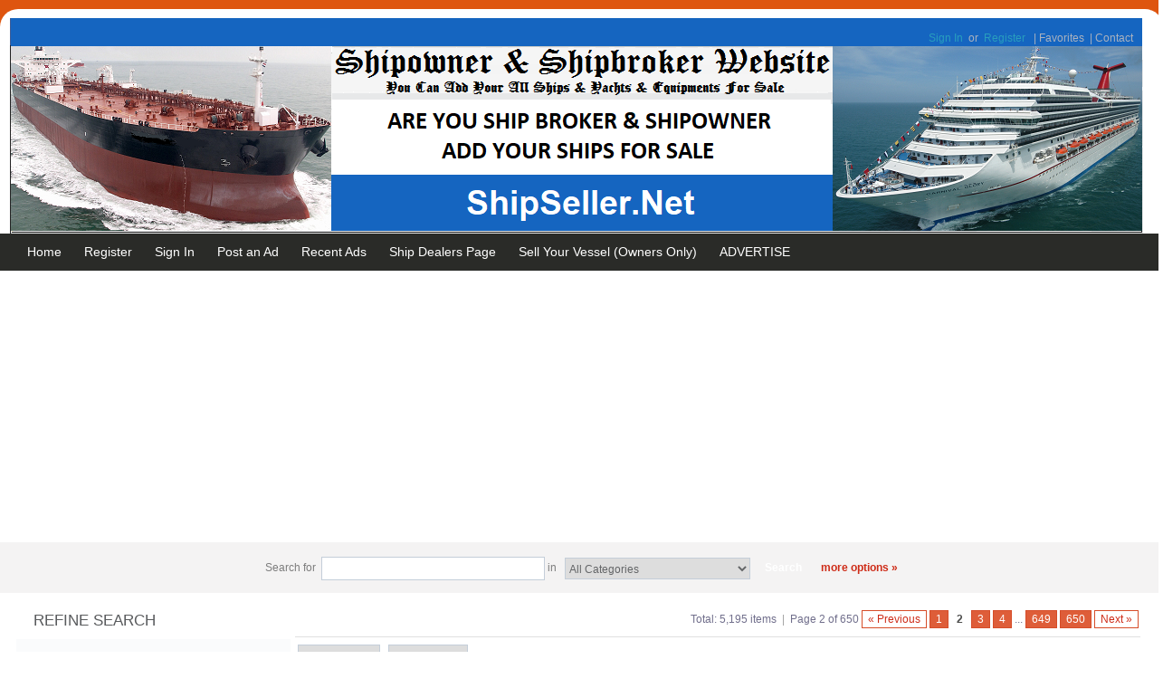

--- FILE ---
content_type: text/html; charset=UTF-8
request_url: http://shipseller.net/country-Vessel%20Contry/region-Bahrain/2/listings.html
body_size: 9406
content:
<!DOCTYPE html PUBLIC "-//W3C//DTD XHTML 1.0 Transitional//EN"
   "http://www.w3.org/TR/xhtml1/DTD/xhtml1-transitional.dtd">

<html>
<head>
<title></title>
<meta http-equiv="Content-Type" content="text/html; charset=UTF-8" />
<meta name="description" content="" />
<meta name="keywords" content="" />
<meta name="robots" content="index, follow" />




<link href="https://shipseller.net/templates/orange/css/style.css" rel="stylesheet" type="text/css"/>

<script type="text/javascript" src="https://shipseller.net/libs/jQuery/jquery.js"></script>
<script type="text/javascript" src="https://shipseller.net/js/common.min.js"></script>
<script data-ad-client="ca-pub-5608302947898631" async src="https://pagead2.googlesyndication.com/pagead/js/adsbygoogle.js"></script>

<!--[if lte IE 7]>
<script type="text/javascript" src="https://shipseller.net/libs/jQuery/plugins/jquery.pngFix.js"></script>
<![endif]-->

<script type="text/javascript">
gmak='ABQIAAAAgUMCyuAAjIgfNhyt7rElfhRUEg_FndNxR3BNFWUlOTRNzpec-hSXOkrnXWRM2sGYGx3Y4UPRkPRHFg';places=0;
exdate=new Date();
exdate.setDate(exdate.getDate() + 365);



</script>


<!-- Global site tag (gtag.js) - Google Analytics -->
<script async src="https://www.googletagmanager.com/gtag/js?id=UA-12098451-1"></script>
<script>
  window.dataLayer = window.dataLayer || [];
  function gtag(){dataLayer.push(arguments);}
  gtag('js', new Date());

  gtag('config', 'UA-12098451-1');
</script>

</head>
<body>








<script type="text/javascript">

//<![CDATA[
var frontend = 1;

$(document).ready(function(){

	$("a.nav-parent").click(function() { 

		$(this).parent().find("ul.submenu:first").slideDown('fast').show();

		$(this).parent().hover(function() {
		}, function(){
			$(this).parent().find("ul.submenu").slideUp('fast');
		});

	});
});

//]]>
</script>

<!--[if lte IE 7]>
<script type="text/javascript">

$(document).ready(function(){
	$(document).pngFix(); 
});

</script>
<![endif]-->

<div class="t"  style="width: 1265px; min-width: 1265px;">

  <div class="page">
    <div id="header"> 
      <div id="topnav"> 
        <div id="topnav-right"> 
          <div id="topnav-left">
			<div class="top-holder">
									<a href="https://shipseller.net/login.html" class="em1">Sign In</a>
			&nbsp;or&nbsp;
			<a href="https://shipseller.net/register.html" class="em1">Register</a>
			&nbsp;
			|&nbsp;<a href="https://shipseller.net/favorites.html">Favorites</a>&nbsp;
			|&nbsp;<a href="https://shipseller.net/contact.html">Contact</a>&nbsp;
						</div>
          </div>
        </div>
      </div>



      <div class="top-logo">	<a href="http://www.shipseller.net/register.php">	<img src="https://shipseller.net/images/shipsellerheader.png" alt="shipseller.net" /></a></div>
<div class="clearfix"></div>
    </div>
<!-- end: #header -->

<!-- begin: main navigation #nav -->
    <div id="nav">
        <ul id="navlinks">
          <li><a href="https://shipseller.net/">Home</a></li>
		  		            <li><a href="https://shipseller.net/register.html">Register</a></li>
		            <li><a href="https://shipseller.net/login.html">Sign In</a></li>
			          <li><a href="https://shipseller.net/login.php?loc=new_listing.php">Post an Ad</a></li>
					   
		  		            <li><a href="https://shipseller.net/recent_ads.html">Recent Ads</a></li>
		  		  		

		  		          <li><a href="https://shipseller.net/modules/dealers_page/dealers.php">Ship Dealers Page</a></li>
		  


			<li>

<a href="https://shipseller.net/20-sell-your-vessel-owners-only/content.html" target="_blank">
Sell Your Vessel (Owners Only)</a>

</li>



			<li>

<a href="https://shipseller.net/22-advertise/content.html" target="_blank">
ADVERTISE</a>

</li>



		
        </ul>

	
 	</div>
    <!-- end: main navigation -->
	
	
			<div id="quick_search">
		<form name="qsearch" id="qsearch" method="post" action="https://shipseller.net/listings.php">
			
			Search for&nbsp;&nbsp;<input type="text" class="qs_keyword" name="qs_keyword" size="35" />&nbsp;in&nbsp;
			<select id="qs_category" name="qs_category" onchange="onQuickSearch(this.form, 'https://shipseller.net'); ">
				<option value="">All Categories</option>
								<option value="1">Barges Carrier Vessels</option>
								<option value="2">Bulk Carrier Vessels</option>
								<option value="3">Car Carrier Vessels</option>
								<option value="14">General Cargo Vessels</option>
								<option value="5">Cement Carrier Vessels</option>
								<option value="7">Container Vessel</option>
								<option value="4">Cruise Ships</option>
								<option value="9">Dredger Vessel</option>
								<option value="11">Ferries Vessel</option>
								<option value="12">Fishing Vessels</option>
								<option value="13">Floating Dock and Crane</option>
								<option value="15">Landing Craft</option>
								<option value="24">Livestock Carrier</option>
								<option value="26">LPG Ship</option>
								<option value="17">MPP Vessel</option>
								<option value="18">Passenger Ship</option>
								<option value="19">Ro Ro Vessel</option>
								<option value="10">Sea River Vessel</option>
								<option value="20">Scrap Vessel</option>
								<option value="21">Supply Vessel</option>
								<option value="22">Special Vessel</option>
								<option value="23">Tanker Vessel</option>
								<option value="25">Tugboat</option>
								<option value="27">Others Ship</option>
								<option value="30">Oil Platform</option>
								<option value="29">Equipment</option>
								<option value="28">Yachts and Boats</option>
								<option value="8">Shipbroker Companies</option>
								<option value="6">Wanted Ships  Yachts  Equipments</option>
								<option value="16">For Sale By Auction</option>
							</select>
			<input type="hidden" name="order" value="date_added" />
			<input type="hidden" name="order_way" value="desc" />

			<div class="search-button" style="display: inline;"><strong><input type="submit" name="Search" value="Search" /></strong></div>

			&nbsp;<span id="span_more_options"><a id="more_options" href="javascript:;">more options &raquo;</a></span><span id="span_less_options" style="display: none;"><a id="less_options" href="javascript:;">&laquo; less options</a></span>

		<script type="text/javascript">
		jQuery(document).ready(function() {

			$("#more_options").click(function(){
				$("#search_options").slideDown("slow");
				$("#span_more_options").hide();
				$("#span_less_options").show();
			});

			$("#less_options").click(function(){
				$("#search_options").slideUp("slow");
				$("#span_more_options").show();
				$("#span_less_options").hide();
			});
		});
		</script>


						<br/>
<div id="search_options" style="display: none">
			 <ul>

	
	
			<li  id="li_price_low" style="display: none">
		<div>
		<label>Price</label><br/>
		
						<select name="qs_currency">
			<option value="">-</option>
						<option value="$" >$</option>
						<option value="€" >€</option>
					</select>
				
		
				<select id="qs_price_low" name="qs_price_low">
			<option value="">- Min -</option>
						<option value="500">500</option>
						<option value="1500">1500</option>
						<option value="2000">2000</option>
						<option value="2500">2500</option>
						<option value="3000">3000</option>
						<option value="3500">3500</option>
						<option value="4000">4000</option>
						<option value="4500">4500</option>
						<option value="5000">5000</option>
						<option value="6000">6000</option>
						<option value="7000">7000</option>
						<option value="8000">8000</option>
						<option value="9000">9000</option>
						<option value="10000">10000</option>
						<option value="12500">12500</option>
						<option value="15000">15000</option>
						<option value="17500">17500</option>
						<option value="20000">20000</option>
						<option value="25000">25000</option>
						<option value="30000">30000</option>
						<option value="40000">40000</option>
						<option value="50000">50000</option>
						<option value="75000">75000</option>
						<option value="100000">100000</option>
					</select>
		</div>
		</li>
		<li  id="li_price_high" style="display: none">
		<div>
		<label></label><br/>
		<select id="qs_price_high" name="qs_price_high">
			<option value="">- Max -</option>
						<option value="500">500</option>
						<option value="1500">1500</option>
						<option value="2000">2000</option>
						<option value="2500">2500</option>
						<option value="3000">3000</option>
						<option value="3500">3500</option>
						<option value="4000">4000</option>
						<option value="4500">4500</option>
						<option value="5000">5000</option>
						<option value="6000">6000</option>
						<option value="7000">7000</option>
						<option value="8000">8000</option>
						<option value="9000">9000</option>
						<option value="10000">10000</option>
						<option value="12500">12500</option>
						<option value="15000">15000</option>
						<option value="17500">17500</option>
						<option value="20000">20000</option>
						<option value="25000">25000</option>
						<option value="30000">30000</option>
						<option value="40000">40000</option>
						<option value="50000">50000</option>
						<option value="75000">75000</option>
						<option value="100000">100000</option>
					</select>
		
		
						</div>
		</li>

	
	
	




			 </ul>
	</div>
		</form>
		</div>


	
		


	
	
    <!-- begin: main content area #main -->
    <div id="dmain">

	
	
		

	



<script type="text/javascript" src="https://shipseller.net/libs/jQuery/plugins/fancybox/jquery.fancybox-1.3.4.min.js"></script>
<link rel="stylesheet" href="https://shipseller.net/libs/jQuery/plugins/fancybox/jquery.fancybox-1.3.4.min.css" type="text/css" media="screen" />



<script async src="//pagead2.googlesyndication.com/pagead/js/adsbygoogle.js"></script>
<script>
  (adsbygoogle = window.adsbygoogle || []).push({
    google_ad_client: "ca-pub-5608302947898631",
    enable_page_level_ads: true
  });
</script>



<style type="text/css">

.class-content { margin-left: 110px; }
.cp { width: 110px; margin-left: -110px; }


</style>


      <!-- begin: #refine_col - first float column -->
      <div id="refine_col">
        <div id="first_left_content" class="clearfix"> 
	<!-- REFINE -->
<div id="refine"> 

<div class="box-heading top-box-text"><div class="box-heading-left"><div class="box-heading-right">Refine Search</div></div></div>
<div class="box2-bottom-gray"><div class="box-left"><div class="box-right"><div class="box-bottom-left"><div class="box2-bottom-right">

<div class="vert-box"> 

<form method="post" action="https://shipseller.net/listings.php" name="search" id="search">

<input type="hidden" name="page" value="2" />

 




    
<h4>Category</h4>



<div class="property"><a href="https://shipseller.net/1-barges-carrier-vessels/listings.html">Barges Carrier Vessels</a></div>
<div class="property"><a href="https://shipseller.net/2-bulk-carrier-vessels/listings.html">Bulk Carrier Vessels</a></div>
<div class="property"><a href="https://shipseller.net/3-car-carrier-vessels/listings.html">Car Carrier Vessels</a></div>
<div class="property"><a href="https://shipseller.net/14-general-cargo-vessels/listings.html">General Cargo Vessels</a></div>
<div class="property"><a href="https://shipseller.net/5-cement-carrier-vessels/listings.html">Cement Carrier Vessels</a></div>
<div class="property"><a href="https://shipseller.net/7-container-vessel/listings.html">Container Vessel</a></div>
<div class="property"><a href="https://shipseller.net/4-cruise-ships/listings.html">Cruise Ships</a></div>
<div class="property"><a href="https://shipseller.net/9-dredger-vessel/listings.html">Dredger Vessel</a></div>
<div class="property"><a href="https://shipseller.net/11-ferries-vessel/listings.html">Ferries Vessel</a></div>
<div class="property"><a href="https://shipseller.net/12-fishing-vessels/listings.html">Fishing Vessels</a></div>
<div class="more" id="more_categories_link"><a class="more" id="more_categories">More ...</a></div>
<div style="display: none;" id="more_categories_list">
<div class="property"><a href="https://shipseller.net/13-floating-dock-and-crane/listings.html">Floating Dock and Crane</a></div>
<div class="property"><a href="https://shipseller.net/15-landing-craft/listings.html">Landing Craft</a></div>
<div class="property"><a href="https://shipseller.net/24-livestock-carrier/listings.html">Livestock Carrier</a></div>
<div class="property"><a href="https://shipseller.net/26-lpg-ship/listings.html">LPG Ship</a></div>
<div class="property"><a href="https://shipseller.net/17-mpp-vessel/listings.html">MPP Vessel</a></div>
<div class="property"><a href="https://shipseller.net/18-passenger-ship/listings.html">Passenger Ship</a></div>
<div class="property"><a href="https://shipseller.net/19-ro-ro-vessel/listings.html">Ro Ro Vessel</a></div>
<div class="property"><a href="https://shipseller.net/10-sea-river-vessel/listings.html">Sea River Vessel</a></div>
<div class="property"><a href="https://shipseller.net/20-scrap-vessel/listings.html">Scrap Vessel</a></div>
<div class="property"><a href="https://shipseller.net/21-supply-vessel/listings.html">Supply Vessel</a></div>
<div class="property"><a href="https://shipseller.net/22-special-vessel/listings.html">Special Vessel</a></div>
<div class="property"><a href="https://shipseller.net/23-tanker-vessel/listings.html">Tanker Vessel</a></div>
<div class="property"><a href="https://shipseller.net/25-tugboat/listings.html">Tugboat</a></div>
<div class="property"><a href="https://shipseller.net/27-others-ship/listings.html">Others Ship</a></div>
<div class="property"><a href="https://shipseller.net/30-oil-platform/listings.html">Oil Platform</a></div>
<div class="property"><a href="https://shipseller.net/29-equipment/listings.html">Equipment</a></div>
<div class="property"><a href="https://shipseller.net/28-yachts-and-boats/listings.html">Yachts and Boats</a></div>
<div class="property"><a href="https://shipseller.net/8-shipbroker-companies/listings.html">Shipbroker Companies</a></div>
<div class="property"><a href="https://shipseller.net/6-wanted-ships-yachts-equipments/listings.html">Wanted Ships  Yachts  Equipments</a></div>
<div class="property"><a href="https://shipseller.net/16-for-sale-by-auction/listings.html">For Sale By Auction</a></div>
<div class="more"><a class="more" id="less_categories">Less ...</a></div>
</div>

	<script type="text/javascript">
		
		$("a#more_categories").click(function(){ 
			$("#more_categories_list").fadeIn(1000);
			$("#more_categories_link").hide();
		});

		$("a#less_categories").click(function(){ 
			$("#more_categories_list").slideUp(300);
			$("#more_categories_link").show();
		});

		
	</script>



	


			
	
	<h4>City</h4>
	


	
		
		
		
		
		<input name="city" id="city" type="text" size="20" class="defaultText" title="- City -" />
		
						<input type="image" class="input_img" src="https://shipseller.net/templates/orange/images/search-arrow.gif" />



	
	<hr/>

	 


<br />
<h4>
<input name="with_pic" type="checkbox" class="noborder" />
Only Ads With Pictures
<input type="image" class="input_img" src="https://shipseller.net/templates/orange//images/search-arrow.gif" />

</h4>

<br />
<hr/>



<h4>Refine by keyword</h4>
<div><input type="text" name="keyword" class="defaultText" title="- Keyword -" style="width: 170px;" />
<input type="image" class="input_img" src="https://shipseller.net/templates/orange//images/search-arrow.gif" /></div>

</form>

	</div></div></div></div></div>

            </div>
</div>
<!-- END REFINE -->
	<div class="clearfix"></div>
	<br/><!--[if lte IE 7]>&nbsp;<![endif]-->

	<!-- SAVE SEARCH BOX -->
<div id="save-search">
<div class="box-top-white"><div class="box-bottom"><div class="box-left"><div class="box-right"><div class="box-bottom-left"><div class="box-bottom-right"><div class="box-top-left"><div class="box-top-right">

<h3>Save your search</h3>
<div id="search_saved" style="display: none;">Your search was saved!</div>

<div class="dcenter" >
<div class="buttons"><strong><input type="submit" name="Save-search" id="Save-search" onclick="alert('You must sign in to your account to save your search!'); return false;" value="Save" /></strong></div>

</div>



	</div></div></div></div></div></div></div></div>

</div>
<!-- END SAVE SEARCH BOX -->
<div class="clearfix"></div>
	

	
	

	
		

       </div>
      </div>
      <!-- end: #refine_col -->
      <!-- begin: #ads_col -->
      <div id="ads_col">
        <div id="right_content" class="clearfix"> 

	
	
		
				

	
	<div class="paginator">
<ul>
<li>Total: 5,195 items</li>
<li>&nbsp;<font color="#a0a0a0">|</font>&nbsp;</li>
<li>Page 2 of 650</li>
<li><a href="https://shipseller.net/country-Vessel%20Contry/region-Bahrain/listings.html" class="prevnext ">&laquo; Previous</a></li>



<li><a href="https://shipseller.net/country-Vessel%20Contry/region-Bahrain/listings.html">1</a></li>
<li><a href="https://shipseller.net/country-Vessel%20Contry/region-Bahrain/2/listings.html" class="currentpage">2</a></li>



<li><a href="https://shipseller.net/country-Vessel%20Contry/region-Bahrain/3/listings.html">3</a></li>
<li><a href="https://shipseller.net/country-Vessel%20Contry/region-Bahrain/4/listings.html">4</a></li>



...



<li><a href="https://shipseller.net/country-Vessel%20Contry/region-Bahrain/649/listings.html">649</a></li>
<li><a href="https://shipseller.net/country-Vessel%20Contry/region-Bahrain/650/listings.html">650</a></li>

<li><a href="https://shipseller.net/country-Vessel%20Contry/region-Bahrain/3/listings.html" class="prevnext ">Next &raquo;</a></li>

</ul>
</div>

	<div class="order">
<select id="order" name="order" onchange="doSel(this)">
	<option value="location.href='https://shipseller.net/country-Vessel%20Contry/region-Bahrain/order-date_added/listings.html'" >
	Sort by Date</option>
	<option value="location.href='https://shipseller.net/country-Vessel%20Contry/region-Bahrain/order-price/listings.html'" >
	Sort by Price</option>	<option value="location.href='https://shipseller.net/country-Vessel%20Contry/region-Bahrain/order-title/listings.html'" >
	Sort by Title</option>
</select>
<select id="order_way" name="order_way" onchange="doSel(this)">
	<option value="location.href='https://shipseller.net/country-Vessel%20Contry/region-Bahrain/order_way-desc/listings.html'" >Descending</option>
	<option value="location.href='https://shipseller.net/country-Vessel%20Contry/region-Bahrain/order_way-asc/listings.html'" >Ascending</option>
</select>

	
		


<div id="show">
	<a href="https://shipseller.net/country-Vessel%20Contry/region-Bahrain/show-gallery/listings.html">Gallery</a>&nbsp;&middot;&nbsp;
	List</div>
</div>

		
	 

		
			<div class="classified " >


<div class="class-content"> 
<div>
      <div class="classified_photo cp">
	<a href="https://shipseller.net/2006-2600t-sheer-leg-a-type-crane-for-sale/details.html" name="listing2006">
	<img src="https://shipseller.net/images/listings/thmb/SEAHERO-1316408160-d_pic.jpg" class="pic" id="pic2006" alt="2600T SHEER LEG (A-TYPE) CRANE FOR SALE" />
	</a>
	      </div>

      <div class="classified_content">


<h3><a href="https://shipseller.net/2006-2600t-sheer-leg-a-type-crane-for-sale/details.html" id="title2006">2600T SHEER LEG (A-TYPE) CRANE FOR SALE</a></h3>

		
	
	 
				
 

<div class="small">Posted&nbsp;Mar 20, 2015&nbsp;to&nbsp;<u>Floating Dock and Crane</u></div>
<p>FROM LOCAL SHIPOWNER, WE DEVELOP A A-TYPE FLOATING CRANE FOR SALE.&nbsp;PARTICULARS AS BELOW,&nbsp;TYPE OF SHIP: A TYPE CRANEBUILT PLACE: CHINABUILT TIME: 2011CLASS: ZCLBP: 108.0MBREADTH: 44.6MDEPTH: </p>

<span class="classified_links">




<a href="javascript:;" class="fshare" id="fshare2006">Share</a>

&nbsp;<a href="javascript:;"  class="addtofav" id="fav2006">Add to favorites</a>
<a href="javascript:;" style="display: none;" class="remfav" id="remfav2006">Remove Favorite</a>

&nbsp;<a href="https://shipseller.net/2006-2600t-sheer-leg-a-type-crane-for-sale/details.html">Details</a>&nbsp;

&nbsp;<a href="javascript:;" class="fmailto" id="mailto968_2006">Contact</a></span>


	</div><!-- end: classified_content -->
      </div>
     </div>
</div>

		<hr/>
		
			<div class="classified " >


<div class="class-content"> 
<div>
      <div class="classified_photo cp">
	<a href="https://shipseller.net/2011-5500cbm-china-blt-trail-hopper-suction-dredger-for-sale/details.html" name="listing2011">
	<img src="https://shipseller.net/images/listings/thmb/seahero-1316409139-d_pic.jpg" class="pic" id="pic2011" alt="5500CBM CHINA BLT TRAIL HOPPER SUCTION DREDGER FOR SALE" />
	</a>
	      </div>

      <div class="classified_content">


<h3><a href="https://shipseller.net/2011-5500cbm-china-blt-trail-hopper-suction-dredger-for-sale/details.html" id="title2011">5500CBM CHINA BLT TRAIL HOPPER SUCTION DREDGER FOR SALE</a></h3>

		
	
	 
				
 

<div class="small">Posted&nbsp;Mar 19, 2015&nbsp;to&nbsp;<u>Dredger Vessel</u></div>
<p>PARTICULARS AS BELOWS:BUILT IN 2008, CHINACCS CLASSGENERAL SPECIFICATIONS&nbsp;PRINCIPAL DIMENSIONS AND CHARACTERISTICSLENGTH OF OVERALL: 105.00 MLENGTH BETWEEN PERPENDICULARS: 95.20 MBREADTH,MOULDED:</p>

<span class="classified_links">




<a href="javascript:;" class="fshare" id="fshare2011">Share</a>

&nbsp;<a href="javascript:;"  class="addtofav" id="fav2011">Add to favorites</a>
<a href="javascript:;" style="display: none;" class="remfav" id="remfav2011">Remove Favorite</a>

&nbsp;<a href="https://shipseller.net/2011-5500cbm-china-blt-trail-hopper-suction-dredger-for-sale/details.html">Details</a>&nbsp;

&nbsp;<a href="javascript:;" class="fmailto" id="mailto968_2011">Contact</a></span>


	</div><!-- end: classified_content -->
      </div>
     </div>
</div>

		<hr/>
		
			<div class="classified " >


<div class="class-content"> 
<div>
      <div class="classified_photo cp">
	<a href="https://shipseller.net/6375-1969-halter-built-73-x-17-x-10-commercial-dive-boat/details.html" name="listing6375">
	<img src="https://shipseller.net/images/listings/thmb/scrutonmarine-1425004239-d_pic.jpg" class="pic" id="pic6375" alt="1969 Halter built 73' x 17' x 10' Commercial Dive Boat" />
	</a>
	      </div>

      <div class="classified_content">


<h3><a href="https://shipseller.net/6375-1969-halter-built-73-x-17-x-10-commercial-dive-boat/details.html" id="title6375">1969 Halter built 73' x 17' x 10' Commercial Dive Boat</a></h3>

		
	
	<span class="price">$378000&nbsp;</span> 
				
 

<br/><div class="small">Posted&nbsp;Feb 27, 2015&nbsp;to&nbsp;<u>Special Vessel</u></div>
<p>

1969
73' x 17' x 10' Halter built &nbsp;Aluminum
Commercial Dive Boat

Built by Halter
Boats, New Orleans, LA

Gross tonnage:
43 tons

Net tonnage: 32
tons

Shell plate
thickness: 5/</p>

<span class="classified_links">




<a href="javascript:;" class="fshare" id="fshare6375">Share</a>

&nbsp;<a href="javascript:;"  class="addtofav" id="fav6375">Add to favorites</a>
<a href="javascript:;" style="display: none;" class="remfav" id="remfav6375">Remove Favorite</a>

&nbsp;<a href="https://shipseller.net/6375-1969-halter-built-73-x-17-x-10-commercial-dive-boat/details.html">Details</a>&nbsp;

&nbsp;<a href="javascript:;" class="fmailto" id="mailto1389_6375">Contact</a></span>


	</div><!-- end: classified_content -->
      </div>
     </div>
</div>

		<hr/>
		
			<div class="classified " >


<div class="class-content"> 
<div>
      <div class="classified_photo cp">
	<a href="https://shipseller.net/6362-1964-92-x-71-x-102-deep-un-manned-jack-up-barge/details.html" name="listing6362">
	<img src="https://shipseller.net/images/listings/thmb/scrutonmarine-1424665994-d_pic.jpg" class="pic" id="pic6362" alt="1964 92' x 71' x 10'2" Deep Un Manned Jack Up Barge" />
	</a>
	      </div>

      <div class="classified_content">


<h3><a href="https://shipseller.net/6362-1964-92-x-71-x-102-deep-un-manned-jack-up-barge/details.html" id="title6362">1964 92' x 71' x 10'2" Deep Un Manned Jack Up Barge</a></h3>

		
	
	<span class="price">$420000&nbsp;</span> 
				
 

<br/><div class="small">Posted&nbsp;Feb 23, 2015&nbsp;to&nbsp;<u>Special Vessel</u></div>
<p>

1964 92' x 71' x 10'2"
Deep Un Manned Jack Up Barge

GRT: 501 tons

Built in Ontario, Canada

Registered in Canada

Equipped with 6 jack up legs

Can operate in waters up to 90' deep
</p>

<span class="classified_links">




<a href="javascript:;" class="fshare" id="fshare6362">Share</a>

&nbsp;<a href="javascript:;"  class="addtofav" id="fav6362">Add to favorites</a>
<a href="javascript:;" style="display: none;" class="remfav" id="remfav6362">Remove Favorite</a>

&nbsp;<a href="https://shipseller.net/6362-1964-92-x-71-x-102-deep-un-manned-jack-up-barge/details.html">Details</a>&nbsp;

&nbsp;<a href="javascript:;" class="fmailto" id="mailto1389_6362">Contact</a></span>


	</div><!-- end: classified_content -->
      </div>
     </div>
</div>

		<hr/>
				
				
								
		
			<div class="classified " >


<div class="class-content"> 
<div>
      <div class="classified_photo cp">
	<a href="https://shipseller.net/6363-1964-92-x-71-x-102-deep-un-manned-jack-up-barge/details.html" name="listing6363">
	<img src="https://shipseller.net/images/noimage.jpg" class="pic" id="pic6363" alt="" />
	</a>
	      </div>

      <div class="classified_content">


<h3><a href="https://shipseller.net/6363-1964-92-x-71-x-102-deep-un-manned-jack-up-barge/details.html" id="title6363">1964 92' x 71' x 10'2" Deep Un Manned Jack Up Barge</a></h3>

		
	
	<span class="price">$420000&nbsp;</span> 
				
 

<br/><div class="small">Posted&nbsp;Feb 23, 2015&nbsp;to&nbsp;<u>Special Vessel</u></div>
<p>

1964 92' x 71' x 10'2"
Deep Un Manned Jack Up Barge

GRT: 501 tons

Built in Ontario, Canada

Registered in Canada

Equipped with 6 jack up legs

Can operate in waters up to 90' deep
</p>

<span class="classified_links">




<a href="javascript:;" class="fshare" id="fshare6363">Share</a>

&nbsp;<a href="javascript:;"  class="addtofav" id="fav6363">Add to favorites</a>
<a href="javascript:;" style="display: none;" class="remfav" id="remfav6363">Remove Favorite</a>

&nbsp;<a href="https://shipseller.net/6363-1964-92-x-71-x-102-deep-un-manned-jack-up-barge/details.html">Details</a>&nbsp;

&nbsp;<a href="javascript:;" class="fmailto" id="mailto1389_6363">Contact</a></span>


	</div><!-- end: classified_content -->
      </div>
     </div>
</div>

		<hr/>
		
			<div class="classified " >


<div class="class-content"> 
<div>
      <div class="classified_photo cp">
	<a href="https://shipseller.net/6361-1994-118-x-44-x-7-steel-trash-skimmer/details.html" name="listing6361">
	<img src="https://shipseller.net/images/listings/thmb/scrutonmarine-1424664075-d_pic.jpg" class="pic" id="pic6361" alt="1994 118' x 44' x 7' Steel Trash Skimmer" />
	</a>
	      </div>

      <div class="classified_content">


<h3><a href="https://shipseller.net/6361-1994-118-x-44-x-7-steel-trash-skimmer/details.html" id="title6361">1994 118' x 44' x 7' Steel Trash Skimmer</a></h3>

		
	
	 
				
 

<div class="small">Posted&nbsp;Feb 23, 2015&nbsp;to&nbsp;<u>Special Vessel</u></div>
<p>

1994 118' x
44' x 7' Steel Trash Skimmer

Vessel is all steel construction

Built in 1994 to ABS Maltese A1 Standards.

Built as a surface skimmer for debris. 

Could easily be used for o</p>

<span class="classified_links">




<a href="javascript:;" class="fshare" id="fshare6361">Share</a>

&nbsp;<a href="javascript:;"  class="addtofav" id="fav6361">Add to favorites</a>
<a href="javascript:;" style="display: none;" class="remfav" id="remfav6361">Remove Favorite</a>

&nbsp;<a href="https://shipseller.net/6361-1994-118-x-44-x-7-steel-trash-skimmer/details.html">Details</a>&nbsp;

&nbsp;<a href="javascript:;" class="fmailto" id="mailto1389_6361">Contact</a></span>


	</div><!-- end: classified_content -->
      </div>
     </div>
</div>

		<hr/>
		
			<div class="classified " >


<div class="class-content"> 
<div>
      <div class="classified_photo cp">
	<a href="https://shipseller.net/6238-1980-1905m-x-6m-x-135m-steel-ex-canadian-coast-guard-buoy-tender/details.html" name="listing6238">
	<img src="https://shipseller.net/images/listings/thmb/scrutonmarine-1421305479-d_pic.jpg" class="pic" id="pic6238" alt="1980 19.05m x 6m x 1.35m Steel Ex Canadian Coast Guard Buoy Tender" />
	</a>
	      </div>

      <div class="classified_content">


<h3><a href="https://shipseller.net/6238-1980-1905m-x-6m-x-135m-steel-ex-canadian-coast-guard-buoy-tender/details.html" id="title6238">1980 19.05m x 6m x 1.35m Steel Ex Canadian Coast Guard Buoy Tender</a></h3>

		
	
	<span class="price">$599000&nbsp;</span> 
				
 

<span class="location"> | other</span><br/><div class="small">Posted&nbsp;Jan 15, 2015&nbsp;to&nbsp;<u>Special Vessel</u></div>
<p>

1980 19.05m x 6m x 1.35m Steel Ex CCG Buoy TenderBuilt by Canadian Dredge &amp; Dock Co., Kingston, OntarioClass Voyage: Inland Waters IITaken out of service in 2010Last drydocked in 2007Length (L</p>

<span class="classified_links">




<a href="javascript:;" class="fshare" id="fshare6238">Share</a>

&nbsp;<a href="javascript:;"  class="addtofav" id="fav6238">Add to favorites</a>
<a href="javascript:;" style="display: none;" class="remfav" id="remfav6238">Remove Favorite</a>

&nbsp;<a href="https://shipseller.net/6238-1980-1905m-x-6m-x-135m-steel-ex-canadian-coast-guard-buoy-tender/details.html">Details</a>&nbsp;

&nbsp;<a href="javascript:;" class="fmailto" id="mailto1389_6238">Contact</a></span>


	</div><!-- end: classified_content -->
      </div>
     </div>
</div>

		<hr/>
		
			<div class="classified " >


<div class="class-content"> 
<div>
      <div class="classified_photo cp">
	<a href="https://shipseller.net/6230-1971-317-x-675-x-167-steel-canadian-double-end-truckcarpassenger-ferry/details.html" name="listing6230">
	<img src="https://shipseller.net/images/listings/thmb/scrutonmarine-1421203016-d_pic.jpg" class="pic" id="pic6230" alt="1971 317' x 67.5' x 16'7" Steel  Canadian Double End Truck/Car/Passenger Ferry" />
	</a>
	      </div>

      <div class="classified_content">


<h3><a href="https://shipseller.net/6230-1971-317-x-675-x-167-steel-canadian-double-end-truckcarpassenger-ferry/details.html" id="title6230">1971 317' x 67.5' x 16'7" Steel  Canadian Double End Truck/Car/Passenger Ferry</a></h3>

		
	
	<span class="price">$2500000&nbsp;</span> 
				
 

<span class="location"> | other</span><br/><div class="small">Posted&nbsp;Jan 14, 2015&nbsp;to&nbsp;<u>Ferries Vessel</u></div>
<p>1971 317' x 67.5' x 16'7" Steel Canadian Double End, Truck/Car/Passenger FerryFLAG&nbsp;&nbsp;&nbsp;&nbsp;&nbsp;&nbsp;&nbsp;&nbsp;&nbsp;&nbsp;&nbsp;&nbsp;&nbsp;&nbsp;&nbsp;&nbsp;&nbsp;&nbsp;&nbsp;&nbs</p>

<span class="classified_links">




<a href="javascript:;" class="fshare" id="fshare6230">Share</a>

&nbsp;<a href="javascript:;"  class="addtofav" id="fav6230">Add to favorites</a>
<a href="javascript:;" style="display: none;" class="remfav" id="remfav6230">Remove Favorite</a>

&nbsp;<a href="https://shipseller.net/6230-1971-317-x-675-x-167-steel-canadian-double-end-truckcarpassenger-ferry/details.html">Details</a>&nbsp;

&nbsp;<a href="javascript:;" class="fmailto" id="mailto1389_6230">Contact</a></span>


	</div><!-- end: classified_content -->
      </div>
     </div>
</div>

		<hr/>
		
	
	<script type="text/javascript">


$(document).ready(function() {

$("a.fshare").click(function(event){
	var listing_id = jQuery(this).attr("id").substr(6);
	$.fancybox({
		'width'         		: 630,
		'height'        		: 600,
		'transitionIn'		: 'none',
		'transitionOut'		: 'none',
		'margin'		: '0',
		'padding'		: '0',
		'titleShow'		: false,
	//	'type'			: 'iframe',
		'href'			: 'https://shipseller.net/recommend.php?id='+listing_id
	});
});

$("a.fmailto").click(function(event){
	var nr = jQuery(this).attr("id").substr(6);

	var arr = nr.split("_");
	var user_id = arr[0];
	var listing_id = arr[1];

	$.fancybox({
		'width'         		: 630,
		'height'        		: 600,
		'transitionIn'		: 'none',
		'transitionOut'		: 'none',
		'margin'		: '0',
		'padding'		: '0',
		'titleShow'		: false,
		'type'			: 'iframe',
		'href'			: 'https://shipseller.net/mailto.php?id='+user_id+'&amp;aid='+listing_id
	});
});

$("a.addtofav").click(function (event) { 
	var listing_id = event.target.id.substr(3);
	$.ajax({
		type		: "GET",
		cache		: false,
		url		: "https://shipseller.net/include/add_favorite.php?id="+listing_id+"&logged_in=0",
		data		: $(this).serializeArray(),
		success: function(data) {

				$.fancybox(data, { 'autoDimensions'	: false,
					'width'         		: 630,
					'height'        		: 'auto',
					'transitionIn'		: 'none',
					'transitionOut'		: 'none',
					'margin'		: '0',
					'padding'		: '0'
				});// end fancybox

				$("#fav"+listing_id).hide();
				$("#remfav"+listing_id).show();

			} // end data
		});// end ajax

 })

$("a.remfav").click(function (event) { 
	var listing_id = event.target.id.substr(6);
	$.ajax({
		type		: "GET",
		cache		: false,
		url		: "https://shipseller.net/include/remove_favorite.php?id="+listing_id+"",
		data		: $(this).serializeArray(),
		success: function(data) {

				$.fancybox(data, { 'autoDimensions'	: false,
					'width'         		: 630,
					'height'        		: 'auto',
					'transitionIn'		: 'none',
					'transitionOut'		: 'none',
					'margin'		: '0',
					'padding'		: '0'
				});// end fancybox

				$("#fav"+listing_id).show();
				$("#remfav"+listing_id).hide();

			} // end data
		});// end ajax
 })

});

$(window).load(function(){ // fix for safari and chrome setting width and height after the image is loaded

								

});



</script>


	<div class="clearfix"></div>
	<div class="paginator">
<ul>
<li>Total: 5,195 items</li>
<li>&nbsp;<font color="#a0a0a0">|</font>&nbsp;</li>
<li>Page 2 of 650</li>
<li><a href="https://shipseller.net/country-Vessel%20Contry/region-Bahrain/listings.html" class="prevnext ">&laquo; Previous</a></li>



<li><a href="https://shipseller.net/country-Vessel%20Contry/region-Bahrain/listings.html">1</a></li>
<li><a href="https://shipseller.net/country-Vessel%20Contry/region-Bahrain/2/listings.html" class="currentpage">2</a></li>



<li><a href="https://shipseller.net/country-Vessel%20Contry/region-Bahrain/3/listings.html">3</a></li>
<li><a href="https://shipseller.net/country-Vessel%20Contry/region-Bahrain/4/listings.html">4</a></li>



...



<li><a href="https://shipseller.net/country-Vessel%20Contry/region-Bahrain/649/listings.html">649</a></li>
<li><a href="https://shipseller.net/country-Vessel%20Contry/region-Bahrain/650/listings.html">650</a></li>

<li><a href="https://shipseller.net/country-Vessel%20Contry/region-Bahrain/3/listings.html" class="prevnext ">Next &raquo;</a></li>

</ul>
</div>



	
	
	<br/><!-- EMAIL ALERT -->
<script type="text/javascript" src="https://shipseller.net/libs/jQuery/plugins/jquery.form.js"></script>
<div class="wait"></div>


<form name="alert1" id="alert1" method="post" action="https://shipseller.net/include/add_alert.php?post=1">
<input type="hidden" name="post_str" id="post_str" value='{"country":"VmVzc2VsIENvbnRyeQ==","region":"QmFocmFpbg=="}' />

<div id="email-alert">
<div class="box-top-white"><div class="box-bottom"><div class="box-left"><div class="box-right"><div class="box-bottom-left"><div class="box-bottom-right"><div class="box-top-left"><div class="box-top-right">

<h3>Email alert for:</h3>
<h4>Search Country "Vessel Contry", Region "Bahrain"</h4>
<h5>Subscribe to receive email alerts when new listings show up for this search:</h5>

<div id="alert_error" style="display: none;"></div>
<div id="alert_info" style="display: none;"></div>

<div id="alert_form">

Send Email alerts&nbsp;
<select name="alert_frequency" id="alert_frequency">
<option value="0">Immediately</option>
<option value="1" selected="selected">Daily</option>
<option value="7">Weekly</option>
</select>
&nbsp;
to
&nbsp;<input type="text" size="40" name="alert_email" id="alert_email" class="defaultText" title="your email address" value=""/>
<br/>
<div class="buttons">
	<strong><input type="submit" name="CreateAlert" id="CreateAlert" value="Create email alert" /></strong>
</div>
</div>

</form>


<script type="text/javascript">
//<![CDATA[

jQuery(document).ready(function() {

	$("#alert_info").hide();

var options = { 

	beforeSerialize: function(jqForm, options){ $("body").addClass("loading") },
        beforeSubmit:  function(formData, jqForm, options) {var queryString = $.param(formData);  return true;  }, 
        success:       successResponse 
 
   }; 

function successResponse(responseText, statusText, xhr, $form)  { 

	var ret = JSON.parse(responseText);

	$("body").removeClass("loading");

	if(ret.response==1) {

		$("#alert_info").html("<p>"+ret.info+"</p>");
		$("#alert_info").show();
		$("#alert_form").slideUp();
		return;

	}

	// response = 0 -> there are errors
	$("#alert_error").html("<p>"+ret.error+"</p>");
	$("#alert_error").show();

} 

 $('#alert1').ajaxForm(options);

});

//]]>
</script>

	</div></div></div></div></div></div></div></div>

</div>
<!-- END EMAIL ALERT -->        </div>

	
		
				


        <div class="ie_clearing">&nbsp;</div>
        <!-- End: IE Column Clearing -->
      </div>
      <!-- end: #ads_col -->

          
	
		
	
	    </div>
    <!-- end: #main -->

	
		
				
<br/>
    <!-- begin: #footer -->
    <div id="footer">

<div id="footer-share"></div>



<style type="text/css">
	#social_networks { float: left; display: block; padding-top: 20px; }
</style>

<div id="social_networks">


<g:plusone annotation="none"></g:plusone>






</div>


<div id="footer-nav">
	<a href="https://shipseller.net/contact.html">Contact</a>&nbsp;
		|&nbsp;
		<a href="https://shipseller.net/24-about-service/content.html" target="_blank">
		About Service</a>
		|&nbsp;
		<a href="https://shipseller.net/25-terms-conditions/content.html" target="_blank">
		Terms Conditions</a>
		|&nbsp;
		<a href="https://shipseller.net/26-privacy-policy/content.html" target="_blank">
		Privacy Policy</a>
		<br/>
	<span>Copyright 2018  shipseller.net</span>
</div>

</div>
    <!-- end: #footer -->

</div>
<!-- end: #page -->
</div>

<div class="clearfix"></div>
	<div id="footer_categories"><a href="https://shipseller.net/1-barges-carrier-vessels/listings.html">Barges Carrier Vessels</a> | <a href="https://shipseller.net/2-bulk-carrier-vessels/listings.html">Bulk Carrier Vessels</a> | <a href="https://shipseller.net/3-car-carrier-vessels/listings.html">Car Carrier Vessels</a> | <a href="https://shipseller.net/14-general-cargo-vessels/listings.html">General Cargo Vessels</a> | <a href="https://shipseller.net/5-cement-carrier-vessels/listings.html">Cement Carrier Vessels</a> | <a href="https://shipseller.net/7-container-vessel/listings.html">Container Vessel</a><br /><a href="https://shipseller.net/4-cruise-ships/listings.html">Cruise Ships</a> | <a href="https://shipseller.net/9-dredger-vessel/listings.html">Dredger Vessel</a> | <a href="https://shipseller.net/11-ferries-vessel/listings.html">Ferries Vessel</a> | <a href="https://shipseller.net/12-fishing-vessels/listings.html">Fishing Vessels</a> | <a href="https://shipseller.net/13-floating-dock-and-crane/listings.html">Floating Dock and Crane</a> | <a href="https://shipseller.net/15-landing-craft/listings.html">Landing Craft</a> | <a href="https://shipseller.net/24-livestock-carrier/listings.html">Livestock Carrier</a> | <a href="https://shipseller.net/26-lpg-ship/listings.html">LPG Ship</a><br /><a href="https://shipseller.net/17-mpp-vessel/listings.html">MPP Vessel</a> | <a href="https://shipseller.net/18-passenger-ship/listings.html">Passenger Ship</a> | <a href="https://shipseller.net/19-ro-ro-vessel/listings.html">Ro Ro Vessel</a> | <a href="https://shipseller.net/10-sea-river-vessel/listings.html">Sea River Vessel</a> | <a href="https://shipseller.net/20-scrap-vessel/listings.html">Scrap Vessel</a> | <a href="https://shipseller.net/21-supply-vessel/listings.html">Supply Vessel</a> | <a href="https://shipseller.net/22-special-vessel/listings.html">Special Vessel</a> | <a href="https://shipseller.net/23-tanker-vessel/listings.html">Tanker Vessel</a> | <a href="https://shipseller.net/25-tugboat/listings.html">Tugboat</a><br /><a href="https://shipseller.net/27-others-ship/listings.html">Others Ship</a> | <a href="https://shipseller.net/30-oil-platform/listings.html">Oil Platform</a> | <a href="https://shipseller.net/29-equipment/listings.html">Equipment</a> | <a href="https://shipseller.net/28-yachts-and-boats/listings.html">Yachts and Boats</a> | <a href="https://shipseller.net/8-shipbroker-companies/listings.html">Shipbroker Companies</a> | <a href="https://shipseller.net/6-wanted-ships-yachts-equipments/listings.html">Wanted Ships  Yachts  Equipments</a> | <a href="https://shipseller.net/16-for-sale-by-auction/listings.html">For Sale By Auction</a></div>
    <!-- end: #footer_categories -->

	


</body>
</html>

--- FILE ---
content_type: text/html; charset=utf-8
request_url: https://www.google.com/recaptcha/api2/aframe
body_size: 268
content:
<!DOCTYPE HTML><html><head><meta http-equiv="content-type" content="text/html; charset=UTF-8"></head><body><script nonce="neNCmL_EkGM0D0XSq2VsdQ">/** Anti-fraud and anti-abuse applications only. See google.com/recaptcha */ try{var clients={'sodar':'https://pagead2.googlesyndication.com/pagead/sodar?'};window.addEventListener("message",function(a){try{if(a.source===window.parent){var b=JSON.parse(a.data);var c=clients[b['id']];if(c){var d=document.createElement('img');d.src=c+b['params']+'&rc='+(localStorage.getItem("rc::a")?sessionStorage.getItem("rc::b"):"");window.document.body.appendChild(d);sessionStorage.setItem("rc::e",parseInt(sessionStorage.getItem("rc::e")||0)+1);localStorage.setItem("rc::h",'1768916926238');}}}catch(b){}});window.parent.postMessage("_grecaptcha_ready", "*");}catch(b){}</script></body></html>

--- FILE ---
content_type: text/css
request_url: https://shipseller.net/templates/orange/css/style.css
body_size: 8964
content:
*{margin:0;padding:0}option{padding-left:.4em}input.submit{border:1px solid #545454;background:#797979;color:#ffb376;line-height:120%}input.input_img{border:0 !important;vertical-align:middle;height:24px}input[type=text],input[type=password]{vertical-align:middle;border:1px solid #c4ced9;height:24px;color:#636567;line-height:24px;font-family:"Lucida Grande","Lucida Sans Unicode","Lucida Sans",Arial,sans-serif;font-size:1em}input[readonly]{background-color:#e2e2e2;color:#939597}input[readonly]:hover{background-color:#e2e2e2 !important}textarea{border:1px solid #c4ced9;color:#636567;line-height:24px;font-family:"Lucida Grande","Lucida Sans Unicode","Lucida Sans",Arial,sans-serif;font-size:1em}select.mselect{height:auto !important;font-family:"Lucida Grande","Lucida Sans Unicode","Lucida Sans",Arial,sans-serif;font-size:1em}select.mselect:hover{height:auto !important}select{vertical-align:middle;border:1px solid #c4ced9;color:#636567;height:24px;line-height:24px;padding-top:2px;font-family:"Lucida Grande","Lucida Sans Unicode","Lucida Sans",Arial,sans-serif;font-size:1em}input[type=text]:hover,input[type=password]:hover{border:1px solid #b4bec9;height:24px;color:#535557;background:#fafafa}textarea:hover{border:1px solid #b4bec9;color:#535557;background:#fafafa}select:hover{border:1px solid #b4bec9;color:#535557;background:#fafafa;height:24px}@media screen and (-webkit-min-device-pixel-ratio:0){select.mselect,select.mselect:hover{height:auto !important}select,select:hover{height:24px;line-height:18px;padding-bottom:0 !important}}.noborder{border:0}label{padding-top:5px}* html body *{overflow:visible;z-index:1}* html iframe,* html frame{overflow:auto}* html frameset{overflow:hidden}html{height:100%;margin-bottom:1px;font-size:100.01%}body{font-size:100.01%;color:#000;text-align:center;padding:10px 0;font-family:"Lucida Grande","Lucida Sans Unicode","Lucida Sans",Arial,sans-serif;font-size:12px;min-height:100%;background:#ef7910;background:-webkit-gradient(#de550f,#ef7910) no-repeat fixed;background:-o-linear-gradient(#de550f,#ef7910) no-repeat fixed;background:-moz-linear-gradient(#de550f,#ef7910) no-repeat fixed;background:linear-gradient(#de550f,#ef7910) no-repeat fixed}fieldset,img{border:0 solid}h1{margin-top:10px;font-size:1.2em;letter-spacing:.2;font-weight:bold;text-transform:uppercase;font:.625em "Trebuchet MS",verdana,arial,sans-serif;font-size:140%;color:#ce2c18}h2{font-size:1.2em;letter-spacing:.2;font-weight:bold;text-transform:uppercase;font:.625em "Trebuchet MS",verdana,arial,sans-serif;font-size:120%;margin-bottom:5px;text-align:left;color:#ce2c18}h3{font-size:1.2em;letter-spacing:.2;font-weight:bold;font:.625em "Trebuchet MS",verdana,arial,sans-serif;font-size:120%;margin-bottom:5px;text-align:left;color:#ce2c18}h3 a{color:#ce2c18;font-weight:bold}h4{font-size:100%;color:#686a6c;padding-bottom:7px}h4 a{color:#4c4c4c}p{line-height:170%;text-align:justify}a{color:#299ebd;text-decoration:none}.t{border-radius:20px;background-color:#fff;text-align:left;margin:0 auto;position:relative;z-index:2;padding:10px}.box-top-white{background:url(../images/box-top.png) 0 0 repeat-x;background-color:#fff;text-align:left;margin:0 auto;margin-left:-4px;margin-top:-4px}.box-top-gray{background:url(../images/box-top.png) 0 0 repeat-x;background-color:#fafbfc;text-align:left;margin:0 auto;margin-left:-4px;margin-top:-4px}.box-top-dark-gray{background:url(../images/box-top.png) 0 0 repeat-x;background-color:#eaebec;text-align:left;margin:0 auto;margin-left:-4px;margin-top:-4px}.box-bottom{background:url(../images/box-bottom.png) 0 100% repeat-x}.box-left{background:url(../images/box-left.png) 0 0 repeat-y}.box-right{background:url(../images/box-right.png) 100% 0 repeat-y}.box-bottom-left{background:url(../images/box-corner-bottom-left.png) 0 100% no-repeat}.box-bottom-right{background:url(../images/box-corner-bottom-right.png) 100% 100% no-repeat}.box-top-left{background:url(../images/box-corner-top-left.png) 0 0 no-repeat}.box-top-right{background:url(../images/box-corner-top-right.png) 100% 0 no-repeat;padding:10px}.box2-bottom-white{background:url(../images/box-bottom.png) 0 100% repeat-x;background-color:#fff}.box2-bottom-gray{background:url(../images/box-bottom.png) 0 100% repeat-x;background-color:#fafbfc}.box2-bottom-right{background:url(../images/box-corner-bottom-right.png) 100% 100% no-repeat;padding:10px}.top-box-text{font-size:1.2em;letter-spacing:.2;font-weight:bold;text-transform:uppercase;font:.625em "Trebuchet MS",verdana,arial,sans-serif;font-size:140%;color:#595b5d}.box-heading-left{background:url(../images/box-heading-left.jpg) 0 0 no-repeat;padding-left:20px;margin-left:-1px}.box-heading-right{background:url(../images/box-heading-right.jpg) 100% 0 no-repeat;margin-right:-2px}.box-heading{background:url(../images/box-heading-bg.jpg) 0 0 repeat-x;text-align:left;height:41px;line-height:41px}.box3-top{background:url(../images/box3-top.png) 0 0 repeat-x;background-color:#fcfdfe}.box3-bottom{background:url(../images/box3-bottom.png) 0 100% repeat-x}.box3-left{background:url(../images/box3-left.png) 0 0 repeat-y}.box3-right{background:url(../images/box3-right.png) 100% 0 repeat-y}.box3-bottom-left{background:url(../images/box3-corner-bottom-left.png) 0 100% no-repeat}.box3-bottom-right{background:url(../images/box3-corner-bottom-right.png) 100% 100% no-repeat}.box3-top-left{background:url(../images/box3-corner-top-left.png) 0 0 no-repeat}.box3-top-right{background:url(../images/box3-corner-top-right.png) 100% 0 no-repeat}.box3-head{background:url(../images/box3-head.png) 0 0 repeat-x}.box3-head-left{background:url(../images/box3-head-left.png) 0 0 no-repeat}.box3-head-right{background:url(../images/box3-head-right.png) 100% 0 no-repeat;height:46px;line-height:46px;padding-left:20px;color:#595b5d;font-size:140%;text-transform:uppercase}.box3-footer{background:url(../images/box3-footer.png) 0 0 repeat-x}.box3-footer-left{background:url(../images/box3-footer-left.png) 0 0 no-repeat}.box3-footer-right{background:url(../images/box3-footer-right.png) 100% 0 no-repeat;height:78px;line-height:78px;text-align:right;padding-right:20px}.box3-footer-right .buttons{padding-top:18px}#header{position:relative;background:#fff}#header .top-logo{font-weight:bold;font-size:2.5em;letter-spacing:-2px;line-height:65px;color:#000;margin:0;min-height:50px;height:auto !important;height:50px}#header span{color:#999}#topnav{float:right;text-align:right}#header #topnav{display:block;position:absolute;top:10px;right:10px}#header,#nav,#dmain,#footer{clear:both}#left_col{float:left;width:60%}#right_col{float:right;width:40%}#refine_col{float:left;width:25%}#ads_col{float:right;width:75%}#details_left{float:left;width:55%;overflow:hidden}#details_right{float:right;width:45%}#dp_left{float:left;width:45%}#dp_right{float:right;width:55%}#auth_left{float:left;width:50%}#auth_right{float:right;width:50%}#first_left_content{padding:10px 5px 10px 8px}#first_right_content{padding:10px 0 10px 5px;margin-right:10px;overflow:hidden}#left_content{padding:10px 10px 10px 20px}#right_content{padding:10px 5px 10px 0;margin-right:10px}#page_content{padding:10px;display:block;clear:both}#page_content h1{text-align:center}#custom_content{padding:10px}#dmain{z-index:1;background:transparent !important}.main_content{width:100%}.clearfix{display:block}.clearfix:after{content:".";display:block;font-size:0;height:0;clear:both;visibility:hidden}.floatbox{overflow:hidden}.ie_clearing{display:none}.page{padding:0}.dcenter{display:table;margin:auto;text-align:center}#db_error{border:1px solid #cd0a0a;background:#b81900 url(../images/diagonals-error.png) 50% 50% repeat;color:#fff;padding:10px;margin:5px 0 5px 0}#nav{background:url("../images/navbar-bg.jpg") 0 0 repeat-x #2a2b28;height:41px;padding:0 20px 0 20px;margin:0 -10px 0 -10px;font-size:120%}#navlinks ul{list-style:none;list-style-type:none;position:absolute}* html #navlinks{bottom:-0.3em;bo\ttom:-0.2em;z-index:1000}#navlinks li{list-style-type:none;display:inline;line-height:41px;float:left;position:relative}#navlinks li a{padding:3px 10px 3px 10px;margin-right:5px;color:#fff;text-decoration:none;font-size:1em}#navlinks li a:focus,#navlinks li a:hover,#navlinks li a:active{color:#e77542}#navlinks a.nav-parent{background:url("../images/navbar-arrow.png") 100% 50% no-repeat}ul.submenu{width:240px;display:none;position:absolute;top:26px;left:0;margin:0;padding:0;float:left;background:#fff !important;-moz-border-radius-bottomleft:5px;-moz-border-radius-bottomright:5px;-webkit-border-bottom-left-radius:5px;-webkit-border-bottom-right-radius:5px;border:1px solid #656565;z-index:2000}ul.submenu li{width:240px;font-weight:normal;margin:0;padding:0;clear:both;border-bottom:1px dotted #d9d9d9;position:relative;z-index:1000}ul.submenu ul{top:0 !important;left:100%}ul.submenu li a:hover{background:#9dc8c0 !important;width:225px;padding:0 10px 0 5px !important;display:inline-block;margin:0 !important;color:#fff !important}ul.submenu li a{display:block;float:left;color:#606060 !important;border:0 !important;padding:0 10px 0 5px !important;margin:0 !important;background:#fff !important;width:225px;text-transform:none !important;letter-spacing:0 !important;font-size:1em !important;font-weight:normal !important}ul.submenu li a.nav-parent{background:url("../images/navbar-arrow-gray.png") 92% 50% no-repeat !important}ul.submenu li a.nav-parent:hover{background:url("../images/navbar-arrow-gray-on.png") 92% 50% no-repeat #9dc8c9 !important}#footer{font-weight:bold;color:#555;background:#fff;height:70px;padding:0 20px 0 20px;border-top:1px solid #c0c7cb}#footer_categories{color:#fff;margin-top:10px;line-height:17px}#footer_categories a{color:#fff}#footer-share{height:36px;display:block;width:150px;float:left;margin-top:6px;padding-top:20px}#footer-nav{display:block;float:right;margin-top:16px;line-height:23px;padding-right:10px;text-align:right}#footer-nav a{color:#555 !important}#footer-nav span{color:#777 !important;font-weight:normal;letter-spacing:.5px}#topnav-left{height:24px}#topnav-right{height:24px}#topnav{height:24px;line-height:24px;display:table;margin:auto}#topnav .top-holder{margin:0 10px 0 10px;color:#aab2bf;white-space:nowrap;width:auto}#topnav a{color:#aab2bf;background:transparent;text-decoration:none}#topnav a:focus,#topnav a:hover,#topnav a:active{text-decoration:underline;background-color:transparent}a.em1{color:#299ebd !important}#up_arrow{margin:0 !important;padding:0;width:15px}#down_arrow{margin:0 !important;padding:0;width:15px}#languages-menu{margin:0;list-style:none;border:1px solid #606060;background:white;position:absolute;z-index:10001;right:0;display:inline;padding:5px;text-align:left}* html #languages-menu li{height:1%}#languages-menu li a{display:block;zoom:1;padding:0;line-height:20px;text-align:left;color:#444;font-weight:normal}#languages-menu li a:hover{background:white;text-decoration:none;color:#ce2c18}#rss{float:right}#rss a{color:#fff;font-size:80%;font-weight:bold}#rss img{margin-top:7px !important}#quick_search{margin:0 -10px 0 -10px;padding:10px 80px 10px 80px;background:#f4f3f3 url(../images/quick-search-bg.jpg);background-position:bottom;color:#7d7d7d;text-align:center}#quick_search a{color:#ce2c18;font-weight:bold}#quick_search hr{border:0;color:#d4dee9;background-color:#d4dee9;height:1px;margin:5px 0 5px 0}#quick_search label{font-size:.9em}#quick_search li{display:-moz-groupbox;display:inline-block;list-style-type:none;text-align:left;margin-right:10px}#latest table{text-align:left;line-height:18px}#latest h3 a{color:#299ebd !important}.box{border:1px solid #e5e5e5;padding:10px;background:#eff2f5;clear:both}.left{float:left;margin-right:10px}.hor-box td{padding:10px;line-height:15px;text-align:center;color:#444}.vert-box{line-height:20px;text-align:left;color:#444;padding:4px 4px 20px 4px}.pic{padding:2px;border:1px solid #e0dad7;z-index:1}.pic_over{padding:2px;border:1px solid #96b6cc;z-index:1}.location{color:#8f9295}.price{color:#76a03a !important}.title{color:#ce2c18;font-weight:bold}.date{color:#898c8f;font-size:.8em}.heading{text-align:center}.hor-separator{border-right:1px solid #d0d0d0}.vert-separator{border-bottom:1px solid #baccd9}.last-image{padding:15px 15px 15px 5px;width:30%}#categories{background:url('../images/hashed.gif') #fff}#categories td{background:#e1e1e1;padding:10px}#categories h2{text-align:center;font-weight:bold;text-transform:uppercase;font-size:1em;border-bottom:1px dotted #bb330a;padding-bottom:7px;padding-top:5px;margin-bottom:5px}#categories h2 a{color:#4e4e4e}#categories p{clear:both;padding:5px 0 5px 0;color:#444}.categ_left{float:left;display:inline}.categ_right{float:left;display:inline;text-align:left}.categ{text-align:center}span.categ_button{margin:2px;border:1px solid #af3a11;height:14px;background:url("../images/details-bkg.gif") repeat-x;padding:3px 5px 3px 5px}div.categ_button{text-align:right}.count{color:#299ebd !important}a.view_button:active,a.view_button:link,a.view_button:visited{font-family:sans-serif;color:#fff;font-weight:bold;font-size:.8em}a.view_button:hover{font-family:sans-serif;color:#fff;font-weight:bold;font-size:.8em}#tagcloud{text-align:justify;text-justify:newspaper}#tagcloud a:link,#tagcloud a:visited{color:#777;text-decoration:none;padding:3px}#tagcloud a:hover,#tagcloud a:active{background:#ce2c18;padding:3px;color:#fff}#tagcloud span{padding:4px}.tc_smallest{font-size:90%}.tc_small{font-size:130%}.tc_medium{font-size:150%}.tc_large{font-size:180%}.tc_largest{font-size:200%}.tc_largest a{color:#ce2c18 !important}.tc_large a{color:#ce2c18 !important}.tc_largest a:hover,.tc_largest a:active,.tc_large a:hover,.tc_large a:active{background:#ce2c18;color:#fff !important}#location-box{clear:both}#location-box li{line-height:18px;list-style:none}#location-box a{text-decoration:underline;color:#716f8c;font-size:.9em;font-weight:bold}#location-box table{text-align:center}#location-box h2{font-size:140%;margin-bottom:8px}#location_tabnav{margin:0;text-align:left}#location_tabnav li{height:25px;margin:0;padding:0;display:inline;list-style-type:none}#location_tabnav a:link,#location_tabnav a:visited{background:#b9b9b9;line-height:26px;font-weight:bold;padding:4px 20px 4px 20px;border:1px solid #b2b2b2;color:#fff}#location_tabnav a:link.active,#location_tabnav a:visited.active{background:#ce2c18;color:#fff;border:1px solid #be1c08}#location_tabnav a:hover{background:silver}#make_tabnav{margin:0;text-align:left}#make_tabnav li{height:25px;margin:0;padding:0;display:inline;list-style-type:none}#make_tabnav a:link,#make_tabnav a:visited{background:#b9b9b9;line-height:26px;font-weight:bold;padding:4px 20px 4px 20px;border:1px solid #b2b2b2;color:#fff}#make_tabnav a:link.active,#make_tabnav a:visited.active{background:#444;color:#fff;border:1px solid #333}#make_tabnav a:hover{background:silver}#makes-box{clear:both}#makes-box li{line-height:18px;list-style:none}#makes-box a{text-decoration:underline;color:#716f8c;font-size:.9em;font-weight:bold}#makes-box table{text-align:center}#makes-box h2{font-size:140%;margin-bottom:8px}#refine .vert-separator{margin:10px 0 10px 0}.property{padding-left:15px}.current{color:#ce2c18;font-weight:bold}.more{color:#888;font-weight:bold;padding-left:10px;cursor:pointer}#more_options{color:#ce2c18 !important}#less_options{color:#ce2c18 !important}#refine hr{border:0;color:#dfdfdf;background-color:#dfdfdf;height:1px;margin:10px 0 10px 0}.paginator{color:#716f8c}.paginator a{color:#297194}.paginator{padding:2px;margin:10px 0 10px 0;clear:both;z-index:-1}.paginator ul{margin:0;padding:0;text-align:right}.paginator li{list-style-type:none;display:inline;padding-bottom:1px}.paginator a.currentpage{border:0 !important;color:#4e4e4d !important;font-weight:bold;cursor:default;background:transparent !important}.paginator a,.paginator a:visited{padding:2px 6px;border:1px solid #d64d29;text-decoration:none;color:#fff;background-color:#de5d39}.paginator a:hover,.paginator a:active{border:1px solid #767676;color:#ce2c18;background-color:#fff}.paginator a.disablelink,.paginator a.disablelink:hover{background-color:#ededed;cursor:default;color:#929292;border-color:#929292;font-weight:normal !important}.paginator a.prevnext{background-color:white !important;color:#ce2c18 !important}.order{border-top:1px solid #e0e0e0;border-bottom:1px solid #e0e0e0;margin:10px 0 10px 0;padding:5px 0 5px 0}#email-alert .box-top-right{padding:20px}#email-alert h4{color:#ce2c18}#email-alert .info{font-weight:bold}#alert_error{border:1px solid #cd0a0a;background:#b81900 url(../images/diagonals-error.png) 50% 50% repeat;color:#fff;padding:10px;margin:5px 0 5px 0}#alert_error a{color:#333;font-weight:bold}#alert_info{border:1px solid #555;background:#777 url(../images/diagonals-info.png) 50% 50% repeat;color:#fff;padding:10px;margin:5px 0 5px 0}#mailto_error{border:1px solid #cd0a0a;background:#b81900 url(../images/diagonals-error.png) 50% 50% repeat;color:#fff;padding:10px;margin:5px 0 5px 0}#mailto_info{border:1px solid #555;background:#777 url(../images/diagonals-info.png) 50% 50% repeat;color:#fff;padding:10px;margin:5px 0 5px 0}.info1{border:1px solid #555;background:#777 url(../images/diagonals-info.png) 50% 50% repeat;color:#fff;padding:10px;margin:5px 0 5px 0}.info1 a{color:#77cbe0}#search_saved{border:1px solid #555;background:#777 url(../images/diagonals-info.png) 50% 50% repeat;color:#fff;padding-left:10px;margin:5px 0 5px 0;font-weight:bold}.dealer{padding:10px 0 10px 0;line-height:18px;float:left;width:100%}.dealer_photo{float:left;padding-right:10px}.dealer_details{float:left}.dealer_details span{color:#888;display:block;float:left;width:250px}.dealer_more{float:right}.classified{padding:10px 5px 10px 0;line-height:18px;float:left;width:99%}.classified h3 a{color:#299ebd !important}#ads_col hr{border:0;color:#d0d0d0;background-color:#e9e9e9;height:1px;margin:5px 0 5px 0;clear:both}#page_content hr{border:0;color:#d0d0d0;background-color:#e9e9e9;height:1px;margin:5px 0 5px 0;clear:both}.classified_photo{float:left;display:inline;position:relative;zoom:1;margin-right:10px}.classified_content{overflow:hidden}.classified p{overflow:hidden;text-indent:0}.classified .price{color:#71a714}.classified .listing_make{color:#555;font-weight:bold}.small{color:#929292;font-size:.9em;letter-spacing:.2px;text-align:left}.classified_links{float:right}.classified_links a{font-size:.9em;text-decoration:underline;letter-spacing:.2px;color:#929292}.classified_links img{margin:1px}.classified_links .minus{background:transparent url('../images/minus.gif') no-repeat 0 0;padding-left:20px}.classified_links .plus{background:transparent url('../images/plus.gif') no-repeat 0 0;padding-left:20px}.highlited{border:1px solid #efefef;margin-top:5px}.featured{border:3px solid #dfdfdf !important;margin-top:5px;background:#f2f2f2}.featured-icon{background:url("../images/featured-bg.png") no-repeat top right;float:right;margin-top:-23px;margin-right:-18px;padding:0;height:98px;width:98px;position:relative}.featured-icon-gallery{background:url("../images/featured-bg.png") no-repeat top right;float:right;margin-top:-18px;margin-right:-18px;padding:0;height:98px;width:98px;position:relative}.ad h3 a{color:#333 !important}.extra{clear:both;display:block;float:left;line-height:21px}.extra td{border:0 !important}.details-buttons{line-height:21px}.buttonwrapper{width:100%;overflow:hidden;cursor:pointer}.priority-left{background:transparent url('../images/priority-left.gif') no-repeat top left;display:block;float:left;height:21px;padding-left:21px;text-decoration:none;color:#333;font-weight:bold;font-size:80%;font-family:sans-serif,Helvetica,Verdana,Geneva,Arial}.priority-right{background:transparent url('../images/priority-right.gif') no-repeat top right;display:block;height:21px;padding:1px 10px 0 0}.video-left{background:transparent url('../images/video-left.gif') no-repeat top left;display:block;float:left;height:21px;padding-left:21px;text-decoration:none;color:#333;font-weight:bold;font-size:80%;font-family:sans-serif,Helvetica,Verdana,Geneva,Arial}.video-right{background:transparent url('../images/video-right.gif') no-repeat top right;display:block;height:21px;padding:1px 10px 0 0}.sold-left{background:transparent url('../images/sold-left.gif') no-repeat top left;display:block;float:left;height:21px;padding-left:21px;text-decoration:none;color:#b00;font-weight:bold;font-size:80%;font-family:sans-serif,Helvetica,Verdana,Geneva,Arial}.sold-right{background:transparent url('../images/sold-right.gif') no-repeat top right;display:block;height:21px;padding:1px 10px 0 0}.rented-left{background:transparent url('../images/rented-left.gif') no-repeat top left;display:block;float:left;height:21px;padding-left:21px;text-decoration:none;color:#ae00da;font-weight:bold;font-size:80%;font-family:sans-serif,Helvetica,Verdana,Geneva,Arial}.rented-right{background:transparent url('../images/rented-right.gif') no-repeat top right;display:block;height:21px;padding:1px 10px 0 0}.featured-left{background:transparent url('../images/featured-left.gif') no-repeat top left;display:block;float:left;height:21px;padding-left:21px;text-decoration:none;color:#1377b8;font-weight:bold;font-size:80%;font-family:sans-serif,Helvetica,Verdana,Geneva,Arial}.featured-right{background:transparent url('../images/featured-right.gif') no-repeat top right;display:block;height:21px;padding:1px 10px 0 0}.category_path a{color:#6b6da0;text-decoration:underline}.details_icons{border-top:1px solid #e9e9e9;border-bottom:1px solid #e9e9e9;padding:8px 0 8px 0;width:400px}.details_icons a{color:#6b6da0;text-decoration:underline}.details_icons .img_href{color:#6b6da0;text-decoration:none}.details_icons img{margin-bottom:-3px}#details{width:400px}#details div{border-bottom:1px dashed #e9eaeb;padding:7px 0 7px 0;color:#444;display:table;width:100%}#details span{color:#299ebd;display:block;float:left;width:150px}#description{line-height:170%;text-align:justify}#owner_details{width:400px;margin-bottom:10px}#owner_details div{border-bottom:1px dashed #e9eaeb;padding:7px 0 7px 0;color:#444;display:table;width:100%}#owner_details span{color:#299ebd;display:block;float:left;width:150px;font-weight:normal !important}#details_left p{line-height:170%;margin-top:10px;text-align:justify}#user_details div{border-bottom:1px dashed #e9eaeb;padding:7px 0 7px 0;color:#444;display:table;width:100%}#user_details span{color:#299ebd;display:block;float:left;width:150px}#user_details span.aw{display:inline;width:auto}.options{padding:5px 10px 5px 20px}.box_heading{background:#6e7578;border:1px solid #5e6568;padding:6px 0 6px 10px;color:#fff;font-weight:bold;margin:10px 0 10px 0}.right_box_heading{border:1px solid #d64d29;background-color:#de5d39;padding:6px 0 6px 10px;color:#fff;font-weight:bold;margin:10px 0 10px 0}#details_left td{height:30px}#gallery{text-align:center;padding:8px 2px 8px 2px}#gallery ul{list-style:none;list-style-type:none;margin-top:4px}#gallery li{list-style:none;list-style-type:none;display:inline;margin:0;padding:0}#gallery .pic{padding:1px}#gallery .pic_over{padding:1px}div.user_listings{display:block;text-align:center;width:345px;height:43px;background:url('../images/user_listings.jpg') no-repeat 0 0;margin:auto;line-height:43px;margin-top:10px}a.user_listings{color:#fff;cursor:pointer}.logo{margin:10px 0 10px 0}#login{color:#686a6c;padding:10px 20px 10px 30px}#login label{display:block;line-height:18px;padding:10px 0 10px}#register{padding:30px 20px 0 30px;line-height:30px;color:#686a6c}.prereg{padding:20px;text-align:left;min-height:60px;color:#686a6c}.prereg p{line-height:20px;text-indent:0;text-align:left}#equal td{border:1px solid #ccc}#plans-equal td{border:1px solid #ccc;background:#fff}#contact{padding:10px}#contact label{display:block;line-height:18px;padding-top:5px;font-weight:bold;color:#444}#contact ul{list-style:none;list-style-type:none}#contact li{list-style:none;list-style-type:none;display:block;clear:both;width:auto}#welcome{padding:10px 0 0 20px;font-weight:bold;color:#444;font-size:1.10em;background:#e0e0e0;line-height:12px;height:20px}#welcome span{color:#ce2c18}#useraccount{border-top:4px solid #eee;border-bottom:4px solid #eee;background:#f9f9f9;margin:10px 5px 20px 5px}#useraccount ul{list-style:none;list-style-type:none;display:table;padding-left:10px;height:30px}#useraccount li{list-style-type:none;display:inline;line-height:31px;float:left;padding:10px 0 10px 0}#useraccount a{color:#505050;font-weight:bold}#account{line-height:25px;margin-right:10px}#account h2{background:#555;border:1px solid #999;padding:6px 0 6px 0;color:#fff;font-weight:bold;font-size:1.2em;font-weight:bold;text-align:center}.stat{padding:10px;background:#f4f4f4}.stat td{padding-left:10px;padding-right:10px}.tright{text-align:right;color:#ce2c18}#browse{clear:both;position:relative;padding:20px 15px 20px 15px}#nicetable{clear:both;border-collapse:collapse;color:#646464;text-align:left;margin:10px 0 10px 0}#nicetable td{margin:5px;padding:10px 4px 10px 4px;height:37px;border:1px solid #e7e7e7}tr.nicetablerow_even{background:#fdfeff}tr.nicetablerow_odd{background:#f7f9fb}tr.nicetablerow_pending{background:#fff9ed}tr.nicetablerow_over{background:#f5f5f0;color:#e82c2c}#tab_header{color:#656565;background:url(../images/table-head.jpg) 0 0 repeat-x;border-left:1px solid #d2d5d7;border-right:1px solid #d2d5d7;font-weight:bold;text-align:center;height:46px}#tab_header td{border:0;margin:0;padding:0}.no_per_page{text-align:center}#nicetable h3{font-weight:normal}#nicetable h4{color:#555}.button{background:transparent url('../images/button.gif') no-repeat top right;display:block;padding:3px 10px 5px 4px}.activebutton{background:transparent url('../images/active.gif') no-repeat top left;display:block;float:left;line-height:13px;height:21px;padding-left:20px;text-decoration:none;color:#2ba000}.inactivebutton{background:transparent url('../images/inactive.gif') no-repeat top left;display:block;float:left;line-height:13px;height:21px;padding-left:20px;text-decoration:none;color:#777}.expiredbutton{background:transparent url('../images/expired.gif') no-repeat top left;display:block;float:left;line-height:13px;height:21px;padding-left:20px;text-decoration:none;color:#ff2810}.pendingbutton{background:transparent url('../images/pending.gif') no-repeat top left;display:block;float:left;line-height:13px;height:21px;padding-left:20px;text-decoration:none;color:#f87704}.featuredbutton{background:transparent url('../images/featured.gif') no-repeat top left;display:block;float:left;line-height:13px;height:21px;padding-left:20px;text-decoration:none;color:#268bc2}.soldbutton{background:transparent url('../images/sold.gif') no-repeat top left;display:block;float:left;line-height:13px;height:21px;padding-left:20px;text-decoration:none;color:#ff2810}.rentedbutton{background:transparent url('../images/rented.gif') no-repeat top left;display:block;float:left;line-height:13px;height:21px;padding-left:20px;text-decoration:none;color:#ae00da}#tooltip{position:absolute;font-size:80%;max-width:150px;border:1px solid #fc6e48;z-index:10000;color:#333;padding:4px;background:#ffce8f;margin:5px}#help{background:url(../images/help.png) no-repeat 3px 3px #f0ffcf;min-height:37px;border:1px solid #fff5cf;padding:10px;padding-left:70px;text-align:left}#help a{font-weight:bold;font-size:1.2em}.help{line-height:36px}#crumbs{border:1px solid #dedede;height:2.3em;background:#fff}#crumbs li{float:left !important;line-height:2.3em;padding-left:.75em;color:#777;display:block !important;padding:0 20px 0 7px;background:url(../images/crumbs.gif) no-repeat right center;clear:none !important}#crumbs .current{color:#45a93a}#form_container{width:80%;margin:auto;background:#f7f8f9;border:1px solid #f2e8ef;margin-top:10px;margin-bottom:10px;text-align:left;clear:both}#form_container h1{background:#797a7b;padding:6px 0 6px 10px;color:#fff;margin-bottom:10px}#form_container h2{font-size:1.2em;font-weight:bold;margin-top:20px;border-bottom:1px dotted #ccc;color:#ce2c18;padding-bottom:5px}#form_container label{display:block;line-height:18px;padding-top:5px;font-weight:bold;color:#444}.mandatory{color:#e00}#form_container .title{border-bottom:1px dotted #ccc;clear:both;display:inline-block;margin:0 0 1em;width:100%}.form_content{padding:10px 30px 20px 40px;color:#555}.newad-details{padding:10px 20px 20px 20px}#form_container ul{list-style:none;list-style-type:none}#form_container li{list-style:none;list-style-type:none;display:block;clear:both;width:auto}#form_container span{display:inline}#form_container select{float:left;display:inline}#form_container fieldset{border:1px solid #ccc;padding:10px 20px 10px 20px}#form_container legend{font-weight:bold;padding:5px;color:#444}.info_message{color:#555}#status{background:#f4f4f4;border:5px solid #dddddf;margin:10px;margin-left:auto;margin-right:auto;width:60%;padding:10px;font-size:1.2em;line-height:20px;color:#777f77;text-align:left}#table_options{border-collapse:collapse;color:#888;margin:auto}#table_options td{border:1px solid #8baac0;padding:10px;line-height:20px}td.left_form{width:25%;height:40px;padding-right:10px;color:#495a63;padding-left:10px;background:#dee6ea;border:1px solid #d3dce1;border-bottom:1px solid #d9e4e8;border-right:0;text-align:left}td.right_form{height:30px;background:#f5f6f7;color:#495a63 !important;padding-left:10px;border:1px solid #dee5e9;border-bottom:1px solid #eef5f9;text-align:left}.alert{background:#f0f0f0;border:1px dotted #ccc;margin:10px;padding:10px;display:block}.alert p{font-weight:bold;color:#444;line-height:22px}.alert .small{float:left}.plan{padding:10px}.plan h2{color:#444 !important}.plan ul{margin-left:10px}.plan li{background:url("../images/list.png") 0 6px no-repeat;line-height:22px;padding-left:15px}.plan span{color:#777;font-weight:bold}.plan p{margin-top:10px;color:#555;line-height:20px;text-indent:10px}.plan .choose{text-align:center;height:100%;bottom:0}.plan li.feature{background:url("../images/star.png") 20px 3px no-repeat;line-height:22px;padding-left:40px;font-weight:bold}.plan .price{text-align:center !important;font-size:1.2em}#nologin h2{background:#555;color:#fff;line-height:30px;height:30px;padding-left:20px;font-size:120%}#nologin p{margin:60px 30px 50px 30px}#nologin a{background:#555;border:1px solid #444;color:#fff;padding:5px 10px 5px 10px;margin:5px}.error{border:1px solid #9e0505;background:url('../images/error.png') 3px 5px no-repeat #ff4848;color:#fff}.error p{line-height:20px;margin:7px 7px 7px 35px}.info{border:1px solid #ffde2e;background:url('../images/warning.png') 3px 5px no-repeat #ffeb80;color:#363636}.info p{line-height:20px;margin:7px 7px 7px 35px}.vert_banners{margin:5px 0 5px 0;padding:0}.hor_banners{margin:2px;padding:0;float:left;display:inline}.left_banners{padding-left:5px}.right_banners{padding-right:5px}#comments_list{padding:10px}#comments_list label{display:block;line-height:18px;padding-top:5px;font-weight:bold;color:#444}#comments_list ul{list-style:none;list-style-type:none}#comments_list li{list-style:none;list-style-type:none;display:block;clear:both;width:auto}#comments_list p{text-indent:0}.comments{width:100%;font-weight:normal;color:#272727;text-align:left}.comments .cname{font-family:"Trebuchet MS";padding-bottom:5px;font-size:110%;font-weight:bold}.comments .cdate{padding-bottom:5px;font-size:80%;color:#28739d}.comments .clogo{float:left;text-align:center;padding:5px}.comments .ccontent{padding-bottom:5px;line-height:18px;font-size:90%;text-indent:0}.comment_odd{padding:5px;border:1px solid #ddd;background:#f0f0f0;margin-bottom:10px}.comment_even{padding:5px;border:1px solid #e4e4e4;background:#fdfdfd;margin-bottom:10px}option.opt_parent{font-weight:bold !important;font-style:italic}select.levels{display:block !important;float:none !important;margin:10px}iframe ul{list-style:disc outside none !important;list-style-type:circle !important}#search_box{background:#f5f6f7;border:1px solid #dee5e9;padding:10px 5px 10px 5px;margin-bottom:10px;text-align:left}#search_box input,select{margin:3px}.gray-button-left{background:transparent url('../images/gray_button_left.png') no-repeat top left;display:block;float:left;height:24px;padding-left:10px;text-decoration:none;color:#e8500d;line-height:24px}.gray-button-right{background:transparent url('../images/gray_button_right.png') no-repeat top right;display:block;height:24px;padding-right:10px}.received{background-color:#e8ffb8}.msg_received{border:1px solid #e0e0e0;padding:10px 0 0 30px;margin:10px 0 10px 0;line-height:22px;background:#e8ffb8 url('../images/received.png') no-repeat center left}.msg_sent{border:1px solid #e0e0e0;padding:10px 0 0 30px;margin:10px 0 10px 0;line-height:22px;background:transparent url('../images/sent.png') no-repeat center left}#listings_gm p{background:#fff;display:block;border:1px solid #777;font-weight:bold;padding:0 10px 0 10px}#hideMap,#showMap{float:right;color:#777;line-height:32px;cursor:pointer}#hideMap{background:transparent url('../images/minus.gif') no-repeat 0 6px;padding-left:20px}#showMap{background:transparent url('../images/plus.gif') no-repeat 0 6px;padding-left:20px}#show{float:right;color:#333;line-height:32px;margin-right:10px;font-weight:bold}.gmaps_title{background-color:#f0f0f0 !important;line-height:40px;border-bottom:#c0c0c0 !important;text-align:left !important;padding-left:10px}#table_gallery{border:0}#table_gallery td{border:1px solid #e0e0e0;padding:5px}.gallery_classified{padding:0;line-height:18px;text-align:center}.gallery_div{width:160px;overflow:hidden;margin:0 auto}.gallery_classified h3{text-align:center}.gallery_classified h3 a{color:#ce2c18}.gallery_classified .price{color:#444}.gallery_classified h3 a{color:#299ebd !important}#featured{padding:15px 3px 0 3px;clear:both}#featured img{margin-bottom:5px}#featured h1{margin-bottom:5px}#featured h3{margin-top:5px}#featured h3 a{color:#299ebd !important}#featured .box-top-white{margin:0}#tree_categories img{position:absolute;margin:4px 0 0 6px}.catwrapper{width:100%;overflow:hidden;margin-top:10px;margin-bottom:5px;display:block}.parent-left{background:transparent url('../images/categ-bg-left.png') no-repeat top left;display:block;height:41px;padding-left:4px;display:block;margin-left:2px}.parent-right{background:transparent url('../images/categ-bg-right.png') no-repeat top right;display:block;height:41px;color:#333644;font-weight:bold;line-height:41px;display:block;margin-right:2px}#tree_categories li{color:#535664;font-size:1em;list-style:none;letter-spacing:.2px;line-height:23px}#tree_categories li a{color:#535664}#tree_categories .level1{margin-left:10px !important}#tree_categories .level2{margin-left:20px !important}#tree_categories .level3{margin-left:30px !important}#tree_categories .level4{margin-left:40px !important}.scrollable{position:relative;overflow:hidden;height:180px;margin-top:-36px;margin-right:10px;margin-left:10px\9}.scrollable .items{width:20000em;position:absolute;clear:both}.item{float:left;text-align:center;height:180px;line-height:18px;background:url(../images/featured-middle.jpg) 100% 0 no-repeat;padding-right:7px;margin-top:10px}.item-nosep{float:left;text-align:center;height:180px;line-height:18px;padding-right:7px;margin-top:10px}.item h3{text-align:center !important}.item-nosep h3{text-align:center !important}a.browse{background:url(../images/arrows.png) no-repeat;position:relative;display:block;width:18px;height:40px;cursor:pointer;font-size:1px}a.right{background-position:0 -40px;top:70px;z-index:3}a.right:hover{background-position:-18px -40px}a.right:active{background-position:-36px -40px}a.left{margin-left:-18px;top:70px;left:12px;z-index:3}a.left:hover{background-position:-18px 0}a.left:active{background-position:-36px 0}a.disabled{visibility:hidden !important}.separator{display:block;float:left;width:13px;height:187px;background:url(../images/featured-middle.jpg) 0 0 no-repeat}#similar{padding:15px 3px 0 3px;clear:both}#similar img{margin-bottom:5px}#similar h2{margin-bottom:5px;font-size:140%}#similar h3{margin-top:5px}#similar h3 a{color:#299ebd}#similar .box-top-white{margin:0}.similar{position:relative;height:180px}.search-button{line-height:1;margin:0 0 1em}.search-button input{line-height:1;font-size:1em;font-weight:bold;margin:0;padding:0;border:0}.search-button strong{background:url(../images/search-button.jpg) no-repeat left;background:url(../images/search-button.png) no-repeat left\9;padding:1em 0 1em 5px;margin-right:10px;cursor:pointer}.search-button strong input{color:#fff;background:url(../images/search-button.jpg) no-repeat right;background:url(../images/search-button.png) no-repeat right\9;margin:0 -5px 0 0;padding:1em 10px 1em 5px;border:0;cursor:pointer}.buttons{line-height:1;margin:0 0 1em;display:inline-block;margin:auto}.buttons input{line-height:1;font-size:1em;font-weight:bold;margin:0;padding:0;border:0}.buttons strong,span.negative,span.positive{background:url(../images/button.jpg) no-repeat left;background:url(../images/button.png) no-repeat left\9;padding:1em 0 1em 5px;margin-right:10px;cursor:pointer}.buttons strong input,span.negative input,span.positive input{color:#555;background:url(../images/button.jpg) no-repeat right;background:url(../images/button.png) no-repeat right\9;margin:0 -5px 0 0;padding:1em 10px 1em 5px;border:0;cursor:pointer}span.negative input{color:#d12f19 !important}span.positive input{color:#529214 !important}a.negative{color:#d12f19 !important}a.positive{color:#529214 !important}a.gray{color:#8292a2 !important}.form_button{line-height:30px;margin:0 0 1em;display:inline-block;margin:auto}.form_button a{line-height:30px;font-size:1em;font-weight:bold;margin:0;padding:0;border:0}.form_button strong,span.negative,span.positive{background:url(../images/button.jpg) no-repeat left;padding:1em 0 1em 5px;margin-right:10px;cursor:pointer}.form_button strong a,span.negative a,span.positive a{color:#555;background:url(../images/button.jpg) no-repeat right;margin:0 -5px 0 0;padding:1em 10px 1em 5px;border:0;cursor:pointer}.logged{color:#ce2c18 !important}#mynav{background:url("../images/mybkg.jpg") 0 0 repeat-x;height:26px;margin:0 -10px 0 -10px}#mynav ul{list-style:none;list-style-type:none;position:absolute}* html #mynav{bottom:-0.3em;bo\ttom:-0.2em;z-index:1000}#mynav li{list-style-type:none;display:inline;line-height:26px;float:left;position:relative}#mynav li a{padding:0 0 0 10px;margin-right:5px;color:#787a7c;text-decoration:none;font-size:1em}#mynav li a:focus,#mynav li a:hover,#mynav li a:active{color:#299ebd}.back{margin:30px 0 20px 0}.remove{cursor:pointer !important}.map{width:450px;height:400px}.bordered_map{width:450px;height:400px;border:1px solid #aaa;margin:auto}.small_map{width:200px;height:180px;border:1px solid #aaa;margin:auto}.rented{background:url("../images/rented-bg.png") no-repeat top right;height:71px;width:71px;position:absolute}.sold{background:url("../images/sold-bg.png") no-repeat top right;height:71px;width:71px;position:absolute}.rented_featured{background:url("../images/rented-bg.png") no-repeat top right;height:71px;width:71px;padding-left:83px;margin-top:-10px;position:absolute}.sold_featured{background:url("../images/sold-bg.png") no-repeat top right;height:71px;width:71px;padding-left:83px;margin-top:-10px;position:absolute}#news{text-align:left;color:#06f}.article{font-size:120%;font-weight:bold;color:#444}.article p{line-height:20px;font-size:90% !important;font-weight:normal}.article img{float:left;margin-top:0}.article_date{font-size:80%;font-style:italic;text-align:right;font-weight:normal;color:#e76139}.read_more{text-align:right;padding-top:5px;font-size:90%}.artborder{border-bottom:1px dotted #d0d0d0;margin-bottom:10px !important;padding-bottom:10px}.article_title{font-size:120%;color:#444;background:#f9f9f9;padding:7px;border-top:1px dashed #e5e5e5;border-bottom:1px dashed #e5e5e5;font-weight:bold}.article_content{background:#fcfcfc;padding:10px;border:1px solid #f5f5f5;border-top:0}.post_category{border-bottom:1px solid #f2e8ef;padding:10px 0 10px 5px;color:#777}.post_category span{color:#297194;text-decoration:underline}#choose_location{display:block;position:absolute;bottom:8px;right:20px;font-weight:bold;color:#297194}#location_div{display:block;position:absolute;background:#fff;padding:10px 20px 10px 20px;border:1px solid #abd1f4;z-index:10;min-width:120px}#location_div ul{list-style:none;list-style-type:none;float:left}#location_div li{line-height:25px}#location_div a .gray{color:#b0b0b0}#location_div a .crt_loc{color:#76a03a !important;text-decoration:underline;font-weight:bold}.crt_location{font-size:130%;color:#de5d39 !important}#small_loc{font-size:.9em;letter-spacing:.2px}#location_page{position:relative;font-size:120%}#location_page ul{list-style:none;list-style-type:none;float:left;width:220px}#location_page li{line-height:25px}#location_page h1{text-align:center !important;color:#444}#location_page h2{font-weight:bold;float:left}#location_page .delete_location{float:right}#location_page hr{clear:both}#location_page .clearfix{clear:both}.hr1{border:0 !important;color:#e4eef9 !important;background-color:#e4eef9 !important;height:1px;margin:5px 0 5px 0}.crt_loc a{color:#76a03a !important;text-decoration:underline;font-weight:bold}.search{font-weight:bold}#user_left{float:left;width:52%}#user_right{float:right;width:46%}.comments .cdetails{padding-bottom:5px;font-size:80%;font-weight:bold}.buttonwrapper{width:100%;overflow:hidden;margin-top:0;margin-bottom:5px;display:block}.button-left{background:transparent url('../images/button-left.png') no-repeat top left;display:block;height:31px;padding-left:4px;display:block;margin-left:2px}.button-right{background:transparent url('../images/button-right.png') no-repeat top right;display:block;height:31px;color:#fff;font-weight:bold;line-height:31px;display:block;margin-right:2px;padding-left:10px;padding-right:14px}#username_available{background:transparent url('../images/ok.png') no-repeat left;color:#7eb340;font-weight:bold;padding-left:20px}#username_error{background:transparent url('../images/notok.png') no-repeat left;color:#cd2e26;font-weight:bold;padding-left:20px}.dep_selector{color:#299ebd;text-decoration:none}.dep_selector:hover{color:#299ebd;text-decoration:underline}.crt_loc{font-weight:bold;text-decoration:underline}#newad_button{position:absolute;top:5px;right:5px}#newad_button div{background:url("../images/newad.png");width:111px;height:31px;line-height:31px;text-align:center}#newad_button a{color:#fff}.newad-button-left{background:transparent url('../images/newad_button_left.png') no-repeat top left;display:block;float:left;height:37px;padding-left:10px;text-decoration:none;color:#fff;line-height:37px}.newad-button-right{background:transparent url('../images/newad_button_right.png') no-repeat top right;display:block;height:37px;padding-right:10px}.newad_button{float:right;margin:8px 10px 0 0}.form_section{margin-top:40px}.err{border:2px solid #f77777 !important;background:#faf2f2 !important}.err:hover{background:#fff !important}.err_label{font-weight:normal !important;color:#f77777 !important}label.inline{display:inline !important;padding-right:10px}.tag{color:#8abdac;font-weight:bold;line-height:40px;padding-right:10px}.eop{color:#888684;margin:auto;border:1px solid #c7dfd1;padding:10px;line-height:20px;width:70%;clear:both}.eop .left_div{width:50%;float:left;text-align:left;color:#b1a8a1 !important;line-height:25px}.eop .right_div{float:left;text-align:left;line-height:25px}.topnoborder{border-top:0 !important}.total{color:#8cae6a !important}.details{font-size:.9em;color:#999}.inline{float:left;display:inline}.categories_list li{border:1px solid #bfdbd1;padding:8px 20px 8px 25px;border-top:0;min-width:150px;background:url("../images/right-arrow.png") 3px 50% no-repeat;color:#777;cursor:pointer}.categories_list .first{border-top:1px solid #bfdbd1}.categories_list .sel{background-color:#edeceb}.wait{display:none;position:fixed;z-index:1000;top:0;left:0;height:100%;width:100%;background:rgba(255,255,255,.8) url('../images/ajax-loader.gif') 50% 50% no-repeat}body.loading{overflow:hidden}body.loading .wait{display:block}.small_form{padding:10px}.small_form label{display:block;line-height:18px;padding-top:5px;font-weight:bold;color:#444240}.small_form ul{list-style:none;list-style-type:none}.small_form li{list-style:none;list-style-type:none;display:block;clear:both;width:auto}.small_form p{text-indent:0}#tabnav{height:35px;margin:-35px 15px 0 10px;padding-right:10px;background:url(../images/tab_bottom.gif) repeat-x bottom;text-align:right}#tabnav li{margin:0;padding:0;display:inline;list-style-type:none}#tabnav a:link,#tabnav a:visited{background:#f3f3f3;line-height:36px;font-weight:bold;padding:9px 10px 8px 10px;margin-right:4px;border:1px solid #ccc;color:#666}#tabnav a:link.active,#tabnav a:visited.active{border-bottom:1px solid #fff;background:#fff;color:#000}#tabnav a:hover{background:#fff}.featured-box{margin:5px}.lfloat{float:left}.rfloat{float:right}#klarna-checkout-container{width:80%;margin:auto;background:#f7f8f9;border:1px solid #f2e8ef}.top_notice{background-color:#e0e0e0;line-height:50px;color:#222;margin-top:-10px !important}.top_notice a{color:#222;font-weight:bold}.btn5{display:inline-block;margin:auto;padding:10px 0 10px 15px;margin-right:10px;background:url(../images/btn5.png) no-repeat left}.btn5 strong{color:#fff;margin:0 -5px 0 0;padding:1em 25px 1em 5px;border:0;font-weight:normal;background:url(../images/btn5.png) no-repeat right}.btn6{display:inline-block;margin:auto;padding:10px 0 10px 15px;margin-right:10px;background:url(../images/btn6.png) no-repeat left}.btn6 strong{color:#fff;margin:0 -5px 0 0;padding:1em 25px 1em 5px;border:0;font-weight:normal;background:url(../images/btn6.png) no-repeat right;color:#222}.heavy{font-size:110%;font-weight:bold}.hidden{display:none}.dark-bg{background:url(../images/bg1.jpg);color:#fff;border:1px solid #999}.dark-bg input{border:0}.dark-bg textarea{border:0}.dark-bg .err_label{color:#c43636 !important}.small1{font-size:.9em}.bid{background-color:#999;border:1px solid #888;margin-bottom:20px;padding:10px}.even_bid{margin-left:20px}.ma20{margin:20px !important}.mt20{margin-top:20px !important}.mt10{margin-top:10px !important}.pdiv6{padding:0 20px 20px 20px}.mr10{margin-right:10px !important}.form2 li{list-style-type:none;padding-bottom:7px}.form2 label{display:block}.form2 input[type=text]{width:400px}.form2 textarea{width:400px}.auction-btn{width:68px;height:14px;line-height:12px;text-align:center;font-size:.9em;margin:2px;cursor:pointer;background:url("../images/auction-icon.png");color:#443e31}.bid_price{font-size:120%;font-weight:bold;color:#444}.search{padding-bottom:10px;margin-bottom:20px;border-bottom:1px solid #e0e0e0}.search li{display:-moz-groupbox;display:inline-block;list-style-type:none;text-align:left;margin-right:10px}.mlink{cursor:pointer}.btn1{background:#79b9c3;display:inline-block;margin:auto;font-weight:normal;color:#fff;margin-right:10px;cursor:pointer;border-radius:6px;height:24px;padding-left:20px;padding-right:20px;line-height:24px;font-size:1.2em}.btn1 a{color:#fff}div.btn1:hover{opacity:.8}ul#account_type_tab{list-style:none;list-style-type:none;border-bottom:1px solid #ccc;width:100%;margin-bottom:10px;padding-left:10px;float:left}#account_type_tab li{list-style-type:none;float:left;height:32px;margin:10px 2px 0;padding:0 2px;margin-bottom:1px}#account_type_tab a{display:block;height:32px;line-height:32px;background:#f0f0f0;border:1px solid #ccc;padding:0 10px;border-radius:4px 4px 0 0}#account_type_tab a:hover{background:#e0e0e0}#account_type_tab a.current{border-bottom:1px solid #fff;background:#fff}